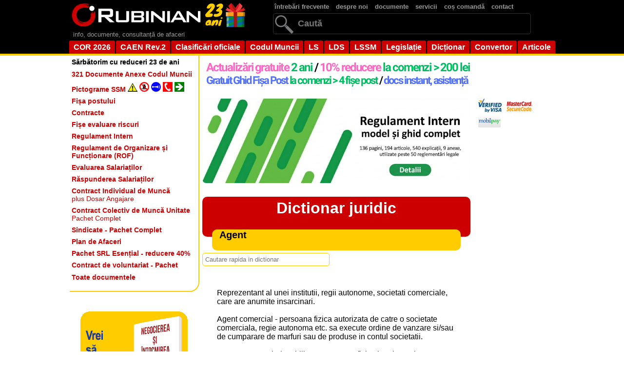

--- FILE ---
content_type: text/html; charset=UTF-8
request_url: https://www.rubinian.com/dictionar_detalii.php?id=63
body_size: 7651
content:
<!DOCTYPE html>
<html lang="ro">
<head>
<meta charset="UTF-8">
<base href="/">

<title>Agent - Dictionar juridic Rubinian</title>
<link rel="canonical" href="https://www.rubinian.com/dictionar_detalii.php?id=63">
<!-- ========================================================================
     STILURI CSS - TOATE LOCALE (nu necesită SRI, evită erori CDN)
     ======================================================================== -->

<!-- Bootstrap Icons 1.11.1 - LOCAL -->
<link href="css/vendor/bootstrap-icons.min.css" rel="stylesheet">

<meta name="description" content="Agent - vezi definitia si expresiile asociate. Dictionar online juridic Rubinian, dictionar de afaceri, economic, marketing, resurse umane">
<meta name="keywords" content="Agent, , dictionar online juridic, rubinian, dictionare, dictionarul, de afaceri, economic, marketing, management, resurse umane, definitie, definitia, definitii, definitiile">

<meta property="og:title" content="Agent - Dictionar juridic Rubinian">
<meta property="og:description" content="Agent - vezi definitia si expresiile asociate. Dictionar online juridic Rubinian, dictionar de afaceri, economic, marketing, resurse umane">
<meta property="og:image" content="https://www.rubinian.com/IMGN/rubinian-logo-fb.png">

<meta property="og:type" content="article">
<meta property="article:modified_time" content="">
<meta property="og:updated_time" content="">
<meta property="og:url" content="https://www.rubinian.com/dictionar_detalii.php?id=63">
<meta name="robots" content="index, follow">

<!-- Facebox CSS -->
<link href="js/facebox/facebox.css" media="screen" rel="stylesheet">

<!-- DataTables CSS 2.3.6 - LOCAL -->
<link href="css/vendor/dataTables.dataTables.min.css" rel="stylesheet">


<!-- Stilurile principale ale site-ului -->
<link rel="stylesheet" href="style_nou.css">

<!-- Stiluri suplimentare -->
<link rel="stylesheet" href="css/styles_datatables.css">
<link rel="stylesheet" href="css/styles_search.css">

<!-- ========================================================================
     SCRIPTURI CU NONCE PENTRU CSP STRICT-DYNAMIC
     ======================================================================== -->

<!-- jQuery 3.7.1 - Google CDN cu SRI verificat (stabil) -->
<script nonce="0raWoRv+hmjLCqc+AmPltA==" 
        src="https://ajax.googleapis.com/ajax/libs/jquery/3.7.1/jquery.min.js"
        integrity="sha384-1H217gwSVyLSIfaLxHbE7dRb3v4mYCKbpQvzx0cegeju1MVsGrX5xXxAvs/HgeFs"
        crossorigin="anonymous"></script>

<!-- DataTables JS 2.3.6 - LOCAL -->
<script nonce="0raWoRv+hmjLCqc+AmPltA==" src="js/vendor/dataTables.min.js"></script>


<!-- Facebox + inițializare CSP compliant -->
<script nonce="0raWoRv+hmjLCqc+AmPltA==" src="js/facebox/facebox.js"></script>
<script nonce="0raWoRv+hmjLCqc+AmPltA==" src="js/facebox/facebox-init.js"></script>

<script nonce="0raWoRv+hmjLCqc+AmPltA==" src="js/selectivizr-min.js"></script>
<script nonce="0raWoRv+hmjLCqc+AmPltA==" src="js/search.js"></script>
<script nonce="0raWoRv+hmjLCqc+AmPltA==" src="js/pagination.js"></script>
<script nonce="0raWoRv+hmjLCqc+AmPltA==" src="js/scripts.js"></script>

<!-- Script comun pentru funcționalități site (CSP compliant) -->
<script nonce="0raWoRv+hmjLCqc+AmPltA==" src="js/site-core.js"></script>

</head>

<!-- Google tag (gtag.js) - cu nonce pentru CSP strict-dynamic -->
<script nonce="0raWoRv+hmjLCqc+AmPltA==" async src="https://www.googletagmanager.com/gtag/js?id=G-S2JDHG6LTV"></script>
<script nonce="0raWoRv+hmjLCqc+AmPltA==">
  window.dataLayer = window.dataLayer || [];
  function gtag(){dataLayer.push(arguments);}
  gtag('js', new Date());
  gtag('config', 'G-S2JDHG6LTV');
</script>
<body>
<form action="cautare.php" method="post" enctype="multipart/form-data" name="formcautaretotal">
<div id="fundal-negru">
    <div id="centrare">
    <div id="top_stanga">
        <div id="logo"><a href="index.php"><img src="IMGN/logo_zen_23_ani.png" alt="Rubinian" name="logo" width="366" height="60" usemap="#logoMap" id="logo"></a>
            <map name="logoMap" id="logoMap">
              <area shape="rect" coords="273,3,363,57" href="promotii.php" target="_self" alt="Oferte 23 ani" title="Oferte 23 ani">
            </map>
        </div>
        
<!--        <div id="logo"><a href="index.php"><img src="IMGN/logo_zen_black_friday.png" alt="Rubinian" name="logo" width="366" height="60" usemap="#logoMap" id="logo"></a>
            <map name="logoMap" id="logoMap">
              <area shape="rect" coords="273,3,363,57" href="promotii.php" target="_self" alt="Black Friday" title="Black Friday">
            </map>
        </div>
-->        <div id="descriere-site">info, documente, consultanță de afaceri</div>
    </div>
    <div id="top_dreapta">
        <div id="container-meniu">
            <ul id="meniu-sus">
                <li><a href='intrebari_frecvente.php'>întrebări frecvente</a></li>
                <li><a href='despre.php'>despre noi</a></li>
                <li><a href='produse.php'>documente</a></li>
                <li><a href='servicii.php'>servicii</a></li>
                <li><a href='cos.php'>coș comandă</a></li>
                <li><a href='contact.php'>contact</a></li>
                <!--<li><a href='noutati_site.php'>noutati</a></li>-->
            </ul>
        </div> <!--se inchide div container-meniu-->
        
<div id="cautare" style="position: relative; display: inline-block;">
    <input type="text" name="cautare" id="cautare-input" placeholder="Caută" value="">
    <button type="submit" style="position: absolute; right: 2px; top: 50%; transform: translateY(-50%); background: transparent; border: none; cursor: pointer; padding: 6px 8px; display: flex; align-items: center; justify-content: center;">
        <svg width="20" height="20" viewBox="0 0 16 16" fill="currentColor" stroke="none">
            <path fill-rule="evenodd" d="M14.5 1.5a.5.5 0 0 1 .5.5v4.8a2.5 2.5 0 0 1-2.5 2.5H2.707l3.347 3.346a.5.5 0 0 1-.708.708l-4.2-4.2a.5.5 0 0 1 0-.708l4-4a.5.5 0 1 1 .708.708L2.707 8.3H12.5A1.5 1.5 0 0 0 14 6.8V2a.5.5 0 0 1 .5-.5"/>
        </svg>
    </button>
</div>
<script nonce="0raWoRv+hmjLCqc+AmPltA==">
document.getElementById('cautare-input').addEventListener('keypress', function(event) {
    if (event.key === 'Enter') {
        event.preventDefault();
        document.forms['formcautaretotal'].submit();
    }
});
</script>
        
        </div>
        <div id="demo-container">
            <ul id="simple-menu">
                <li><a href='cor_1_grupa_majora.php'>COR 2026</a></li>
                <li><a href='caen_1_sectiuni.php'>CAEN Rev.2</a></li>
                <li><a href='clasificari.php'>Clasificări oficiale</a></li>
                <li><a href='codul-muncii_6_0_0.php'>Codul Muncii</a></li>
                <li><a href='legea-societatilor-comerciale_1_0_0.php' title="Legea societăților">LS</a></li>
                <li><a href='legea-367-2022-privind-dialogul-social_172_0_0.php' title="Legea dialogului social">LDS</a></li>
                <li><a href='legea-319-2006-a-securitatii-si-sanatatii-in-munca_54_0_0.php' title="Legea securității și sănătății în muncă (legea 319/2006)">LSSM</a></li>
                <li><a href='legislatie.php'>Legislație</a></li>
                <li><a href='dictionar.php'>Dicționar</a></li>
                <li><a href='convertor.php'>Convertor</a></li>
                <li><a href='articole.php'>Articole</a></li>
                <!--<li><a href='blog_0.php'>Blog</a></li>-->
            </ul>
        </div> <!--se inchide div demo-container-->
    </div> <!--se inchide div centrare-->
</div> <!--se inchide div fundal-negru--><div id="bannere_top_necentrat">
</div> <!--inchide div-ul bannere_top_necentrat-->
    <div id="centrare_top">
    </div><div id="centrare"><!-- lasa-l asa, nu inchide div-ul-->
</form><!-- inchide form cautare-->
 <!--se inchide in bannere_jos_centrat.php--><div id="coloana_stanga">
    <div id="container-stanga">
        <ul id="meniu-stanga">
            <li id='meniu-stanga-primul'><a href='promotii.php'><b>Sărbătorim cu reduceri 23 de ani</b></a></li><li><a href='produse_pachet.php?id=PPD02'><b>321 Documente Anexe Codul Muncii</b></a></li><li><a href='produse_pictograme_ssm_lista.php'><b>Pictograme SSM <img src='IMGN/pictograme/link/link1.png'/> <img src='IMGN/pictograme/link/link2.png'/> <img src='IMGN/pictograme/link/link3.png'/> <img src='IMGN/pictograme/link/link4.png'/> <img src='IMGN/pictograme/link/link5.png'/></b></a></li><li><a href='produse_fise_de_post_modele.php'><b>Fișa postului</b></a></li><li><a href='contracte_modele.php'><b>Contracte</b></a></li><li><a href='fisa_evaluare_riscuri_lista.php'><b>Fișe evaluare riscuri</b></a></li><li><a href='produse_regulament_intern.php'><b>Regulament Intern</b></a></li><li><a href='produse_ghiduri.php?id=PRUGH0003'><b>Regulament de Organizare și Funcționare (ROF)<b></a></li><li><a href='produse_pachet.php?id=PPD03'><b>Evaluarea Salariaților</b></a></li><li><a href='produse_pachet.php?id=PPD05'><b>Răspunderea Salariaților</b></a></li><li><a href='contracte_modele_contract.php?id=PCON107'><b>Contract Individual de Muncă</b><br />plus Dosar Angajare</a></li><li><a href='contracte_modele_contract.php?id=PCON183'><strong>Contract Colectiv de Muncă Unitate</strong><br />Pachet Complet</a></li><li><a href='produse_pachet.php?id=PPD04'><b>Sindicate - Pachet Complet</b></a></li><li><a href='planafaceri.php'><b>Plan de Afaceri</b></a></li><li><a href='produse_pachet.php?id=PPD01'><b>Pachet SRL Esențial - reducere 40%</b></a></li><li><a href='contracte_modele_contract.php?id=PCON188'><b>Contract de voluntariat - Pachet</b></a></li><li id='meniu-stanga-ultimul'><a href='produse.php'><b>Toate documentele</b></a></li>        </ul>
    </div> <!-- se inchide div-ul container-stanga -->
    
    <div id="reclama-stanga">
        <a href="https://ioana-andrievici.ro/produse/negocierea-si-intocmirea-contractelor/" target="_blank" rel="noopener">
            <img src="img/publicitate/negocierea_contractelor.png" width="220" height="220" alt="Negocierea contractelor">
        </a>
        <p class="gri"><strong>Printre clienții Rubinian</strong></p>
        <img class="imagineGri" src="IMGN/clienti/alb/jinfotours.gif" width="215" height="70" alt="Jinfotours">
        <img class="imagineGri" src="IMGN/clienti/alb/glencore.gif" width="193" height="48" alt="Glencore">
        <img class="imagineGri" src="IMGN/clienti/alb/sindicatul-avas.gif" width="230" height="64" alt="Sindicatul AVAS">
        <img class="imagineGri" src="IMGN/clienti/alb/romprest.gif" width="211" height="70" alt="Romprest">
        <img class="imagineGri" src="IMGN/clienti/alb/geiger.gif" width="200" height="49" alt="Geiger">
        <img class="imagineGri" src="IMGN/clienti/alb/hrsuport.gif" width="152" height="71" alt="HR Suport">
        <img class="imagineGri" src="IMGN/clienti/alb/ArcelorMittal.gif" width="240" height="104" alt="ArcelorMittal">
    </div> <!--inchide div-ul reclama-stanga-->
</div> <!--inchide div-ul coloana_stanga--><div id="bannere_top_centrat_dreapta">

<div id="under-navwrap"></div>
<div id="navwrap">
    <div style="float:left; margin:10px 0 0 5px"><a href="beneficii.php"><img src="IMGN/anunturi_centru.png" width="550" height="60" alt="Beneficii"></a></div>
<!--    <div id="facebook-container" style="float:right; width:160px; height:60px; margin:6px 0 10px 0; padding:0; vertical-align:baseline;">
        <div class="fb-img"><a href="https://www.facebook.com/pages/Rubinian/117705284978393/" target="_blank"><img src="IMGN/facebook3.png" alt="Facebook" width="60px" height="60px"></a></div>
        <div class="fb-like" data-href="https://www.facebook.com/pages/Rubinian/117705284978393" data-send="false" data-layout="box_count" data-width="70" data-show-faces="false" data-font="tahoma">
        </div>
    <div id="top-container">
        <a href='#top' title="Sus"><img src="IMGN/back-to-top.png" alt="Sus" width="35" height="35"></a>
    </div>
    </div>
--></div>
<!--text bannere top centrat extins spre dreapta-->
</div> <!--inchide div-ul bannere_top_centrat_dreapta--><div id="continut">

<style>
#bannere_continut_sus {
    text-align: center;
}

#bannere_continut_sus a {
    display: inline-block;
    position: relative;
    overflow: hidden;
    border-radius: 8px;
    transition: transform 0.3s ease;
}

#bannere_continut_sus a:hover {
    /*transform: scale(1.005);*/
}

#bannere_continut_sus a img {
    display: block;
    transition: all 0.3s ease;
}

#bannere_continut_sus a:hover img {
    filter: brightness(1.1);
    box-shadow: 0 8px 20px rgba(0, 0, 0, 0.3);
}

/* Efect de shine la hover */
#bannere_continut_sus a::before {
    content: '';
    position: absolute;
    top: -50%;
    left: -50%;
    width: 200%;
    height: 200%;
    background: linear-gradient(
        45deg,
        transparent,
        transparent 40%,
        rgba(255, 255, 255, 0.3) 50%,
        transparent 60%,
        transparent
    );
    transform: translateX(-100%);
    transition: transform 0.6s ease;
}

#bannere_continut_sus a:hover::before {
    transform: translateX(100%);
}
</style>

<div id="bannere_continut_sus">
    <!-- Bannerul va fi încărcat prin JavaScript -->
</div>

<script nonce="0raWoRv+hmjLCqc+AmPltA==">
(function() {
    // Bannerele din PHP
    var bannere = ["<a href=\"produse_regulament_intern.php\"><img src=\"IMGN\/regulament_intern_verde.gif\" width=\"550\" alt=\"Regulament Intern\"><\/a>","<a href=\"contracte_modele_contract.php?id=PCON183\"><img src=\"IMGN\/ccmu2.gif\" width=\"550\" alt=\"Contract Colectiv de Munc\u0103 la Nivel de Unitate\"><\/a>","<a href=\"produse_pachet.php?id=PPD01\"><img src=\"IMGN\/pachet_srl_esential.gif\" width=\"550\" alt=\"Pachet SRL Esen\u021bial\"><\/a>"];
    var numarTotal = 3;
    
    // Cheia pentru localStorage
    var STORAGE_KEY = 'bannere_afisate';
    
    /**
     * Obține lista de indici ai bannerelor deja afișate
     */
    function getBannereAfisate() {
        try {
            var stored = localStorage.getItem(STORAGE_KEY);
            return stored ? JSON.parse(stored) : [];
        } catch (e) {
            return [];
        }
    }
    
    /**
     * Salvează lista de indici ai bannerelor afișate
     */
    function setBannereAfisate(lista) {
        try {
            localStorage.setItem(STORAGE_KEY, JSON.stringify(lista));
        } catch (e) {
            // localStorage indisponibil
        }
    }
    
    /**
     * Selectează un index aleatoriu din array-ul de indici disponibili
     */
    function selecteazaAleatoriu(indiciDisponibili) {
        var randomIndex = Math.floor(Math.random() * indiciDisponibili.length);
        return indiciDisponibili[randomIndex];
    }
    
    /**
     * Afișează bannerul aleatoriu nerepetitiv
     */
    function afiseazaBanner() {
        var bannereAfisate = getBannereAfisate();
        
        // Verifică dacă toate bannerele au fost afișate
        if (bannereAfisate.length >= numarTotal) {
            // Resetează lista și o ia de la capăt
            bannereAfisate = [];
        }
        
        // Creează lista de indici disponibili (neafișați încă)
        var indiciDisponibili = [];
        for (var i = 0; i < numarTotal; i++) {
            if (bannereAfisate.indexOf(i) === -1) {
                indiciDisponibili.push(i);
            }
        }
        
        // Selectează un index aleatoriu din cele disponibile
        var indexSelectat = selecteazaAleatoriu(indiciDisponibili);
        
        // Adaugă indexul selectat la lista celor afișate
        bannereAfisate.push(indexSelectat);
        setBannereAfisate(bannereAfisate);
        
        // Afișează bannerul în div
        var divBannere = document.getElementById('bannere_continut_sus');
        if (divBannere) {
            divBannere.innerHTML = bannere[indexSelectat] + '<br /><br />';
        }
    }
    
    // Afișează bannerul la încărcarea paginii
    afiseazaBanner();
})();
</script>
<h1 id='ClasTitluClas1' style="font-size:32px"><a href="dictionar.php">Dictionar juridic</a></h1>
<h2 id='ClasDenumireTitlu'>Agent</h2>
<div id="form">
<input type="text" 
       id="terms" 
       name="terms"
       size="30" 
       placeholder="Cautare rapida in dictionar"
       autocomplete="off"
       data-results-target="show_results"
       data-search-type="1" />
</div><!-- end form -->

<!-- Afișare rezultate căutare -->
<div id="show_results"></div>
<p id="DictDetalii" style="margin-top: 10px;"> <br />
<br />
Reprezentant al unei institutii, regii autonome, societati comerciale, care are anumite insarcinari.<br />
<br />
Agent comercial - persoana fizica autorizata de catre o societate comerciala, regie autonoma etc. sa execute ordine de vanzare si/sau de cumparare de marfuri sau de produse in contul societatii.<br />
<br />
Agent pentru valori mobiliare - persoana fizica legal autorizata care, actionand ca reprezentant exclusiv al unei societati de valori mobiliare, executa ordine de vanzare de valori mobiliare in numele si in contul acelei societati.<br />
<br />
Agent economic - agent cu obiect de activitate de productie, de executari de lucrari si de prestari servicii.</p>

<div id='ProduseConexe'>
    <div id='ProduseConexiuniTitlu'>Documente conexe</div>
    <ul id='ProduseProduse'>
<li><a href='contracte_modele_contract.php?id=PCON025'><strong>Contract de comision (cumparare marfuri)</strong></a></li>
<li><a href='contracte_modele_contract.php?id=PCON026'><strong>Contract de comision (vanzare marfuri)</strong></a></li>
<li><a href='contracte_modele_contract.php?id=PCON030'><strong>Contract de consignatie</strong></a></li>
<li><a href='contracte_modele_contract.php?id=PCON032'><strong>Contract de depozit (custodie)</strong></a></li>
<li><a href='contracte_modele_contract.php?id=PCON034'><strong>Contract de distributie exclusiva</strong></a></li>
<li><a href='contracte_modele_contract.php?id=PCON061'><strong>Contract de mandat</strong></a></li>
<li><a href='contracte_modele_contract.php?id=PCON094'><strong>Contract de intermediere imobiliara (agentie imobiliara)</strong></a></li>
<li><a href='contracte_modele_contract.php?id=PCON103'><strong>Contract de vanzare-cumparare fond de comert</strong></a></li>
<li><a href='produse_fise_de_post_cor.php?id=PRUFP0057'>Fisa postului <strong>Gestionar Depozit (relevant si pentru Magaziner)</strong></a></li>
<li><a href='contracte_modele_contract.php?id=PCON130'><strong>Contract de mandat (recuperare creante, debite, bunuri)</strong></a></li>
</ul></div>

<div id="linie"></div>
<div id="ClasJos">
<a href="dictionar_cuvinte.php?param=A">A</a> 
<a href="dictionar_cuvinte.php?param=B">B</a> 
<a href="dictionar_cuvinte.php?param=C">C</a> 
<a href="dictionar_cuvinte.php?param=D">D</a> 
<a href="dictionar_cuvinte.php?param=E">E</a> 
<a href="dictionar_cuvinte.php?param=F">F</a> 
<a href="dictionar_cuvinte.php?param=G">G</a> 
<a href="dictionar_cuvinte.php?param=H">H</a> 
<a href="dictionar_cuvinte.php?param=I">I</a> 
<a href="dictionar_cuvinte.php?param=J">J</a> 
<a href="dictionar_cuvinte.php?param=K">K</a> 
<a href="dictionar_cuvinte.php?param=L">L</a> 
<a href="dictionar_cuvinte.php?param=M">M</a> 
<a href="dictionar_cuvinte.php?param=N">N</a> 
<a href="dictionar_cuvinte.php?param=O">O</a> 
<a href="dictionar_cuvinte.php?param=P">P</a> 
<a href="dictionar_cuvinte.php?param=Q">Q</a> 
<a href="dictionar_cuvinte.php?param=R">R</a> 
<a href="dictionar_cuvinte.php?param=S">S</a> 
<a href="dictionar_cuvinte.php?param=T">T</a> 
<a href="dictionar_cuvinte.php?param=U">U</a> 
<a href="dictionar_cuvinte.php?param=V">V</a> 
<a href="dictionar_cuvinte.php?param=W">W</a> 
<a href="dictionar_cuvinte.php?param=X">X</a> 
<a href="dictionar_cuvinte.php?param=Y">Y</a> 
<a href="dictionar_cuvinte.php?param=Z">Z</a>
</div><p align="center"><script nonce="0raWoRv+hmjLCqc+AmPltA==" async src="https://pagead2.googlesyndication.com/pagead/js/adsbygoogle.js?client=ca-pub-3676707394024661"
     crossorigin="anonymous"></script>
<!-- Receptiv 336x280 -->
<ins class="adsbygoogle"
     style="display:block"
     data-ad-client="ca-pub-3676707394024661"
     data-ad-slot="6806923545"
     data-ad-format="auto"
     data-full-width-responsive="true"></ins>
<script nonce="0raWoRv+hmjLCqc+AmPltA==">
     (adsbygoogle = window.adsbygoogle || []).push({});
</script></p>
<div id="bannere_continut_jos">
<a href="produse_pachet.php?id=PPD02"><img src="IMGN/cmdocs321.png" alt="321 Documente Anexe la Codul Muncii" width="500"></a></div> <!--inchide div-ul bannere_continut_jos--></div> <!--se inchide div-ul continut-->
<div id="coloana_dreapta">

<div id="cos_total">
</div>

<br />
<img src="IMGN/card/logo_visa.png" alt="Visa" width="50" height="30" align="middle">&nbsp;
<img src="IMGN/card/logo_mastercard2.png" alt="Mastercard" width="54" height="30" align="middle">&nbsp;
<a href="https://www.mobilpay.ro" target="_blank"><img src="IMGN/card/1576_mobilpay-48x30.gif" alt="MobilPay" width="48" height="30" align="middle"></a>
<br /><br />

<script nonce="0raWoRv+hmjLCqc+AmPltA==" async src="https://pagead2.googlesyndication.com/pagead/js/adsbygoogle.js?client=ca-pub-3676707394024661"
     crossorigin="anonymous"></script>
<!-- Turn mare -->
<ins class="adsbygoogle"
     style="display:inline-block;width:300px;height:600px"
     data-ad-client="ca-pub-3676707394024661"
     data-ad-slot="3713856344"></ins>
<script nonce="0raWoRv+hmjLCqc+AmPltA==">
     (adsbygoogle = window.adsbygoogle || []).push({});
</script>

<p align="center"><a href="produse_pachet.php?id=PPD03"><img src="IMGN/evaluare_dreapta2.png" width="160" alt="Evaluare"></a></p>
<!--<div id="navwrap2">
    <br />
    </div>-->
</div> <!--inchide div-ul coloana_dreapta--><div id="bannere_jos_centrat_dreapta">
</div> <!--inchide div-ul bannere_jos_centrat_dreapta--><div id="bannere_jos_centrat"></div> <!--inchide div-ul bannere_jos_centrat-->
</div>  <!--inchide div-ul centrare din bannere_top_centrat--><div id="bannere_jos_necentrat">
</div> <!--inchide div-ul bannere_jos_necentrat-->
<!-- Script extern pentru funcționalități comune (CSP compliant cu nonce) -->
<script nonce="0raWoRv+hmjLCqc+AmPltA==" src="js/site-core.js" type="text/javascript"></script>
<!-- Inițializare căutare specifică dicționar -->
<script nonce="0raWoRv+hmjLCqc+AmPltA==" src="js/dictionar-search-init.js" type="text/javascript"></script>

<div>
    <div id="footer">
        &copy; 2002-2026 Rubinian<br /><br />
		<a href="politica-privind-confidentialitatea-datelor-personale.php">Politica privind confidențialitatea datelor personale</a>
        <span id="preload"></span>
        <span id="preload2"></span>
        <span id="preload3"></span>
    </div> <!--închide div-ul footer-->
</div> <!--închide div-ul centrare-->
</form> <!-- închide formularul de căutare din bannere_linkuri_top.php --></body>
</html>

<!-- Google tag (gtag.js) - cu nonce pentru CSP strict-dynamic -->
<script nonce="0raWoRv+hmjLCqc+AmPltA==" async src="https://www.googletagmanager.com/gtag/js?id=G-S2JDHG6LTV"></script>
<script nonce="0raWoRv+hmjLCqc+AmPltA==">
  window.dataLayer = window.dataLayer || [];
  function gtag(){dataLayer.push(arguments);}
  gtag('js', new Date());
  gtag('config', 'G-S2JDHG6LTV');
</script>

--- FILE ---
content_type: text/html; charset=utf-8
request_url: https://www.google.com/recaptcha/api2/aframe
body_size: 266
content:
<!DOCTYPE HTML><html><head><meta http-equiv="content-type" content="text/html; charset=UTF-8"></head><body><script nonce="QgfHmdm_sGbfsBn15QQK5g">/** Anti-fraud and anti-abuse applications only. See google.com/recaptcha */ try{var clients={'sodar':'https://pagead2.googlesyndication.com/pagead/sodar?'};window.addEventListener("message",function(a){try{if(a.source===window.parent){var b=JSON.parse(a.data);var c=clients[b['id']];if(c){var d=document.createElement('img');d.src=c+b['params']+'&rc='+(localStorage.getItem("rc::a")?sessionStorage.getItem("rc::b"):"");window.document.body.appendChild(d);sessionStorage.setItem("rc::e",parseInt(sessionStorage.getItem("rc::e")||0)+1);localStorage.setItem("rc::h",'1768940902903');}}}catch(b){}});window.parent.postMessage("_grecaptcha_ready", "*");}catch(b){}</script></body></html>

--- FILE ---
content_type: application/javascript; charset=utf-8
request_url: https://www.rubinian.com/js/facebox/facebox-init.js
body_size: 1194
content:
/**
 * facebox-init.js - Inițializare Facebox pentru toate paginile
 * Fișier separat pentru CSP compliance - poate fi folosit independent
 * 
 * VERSIUNE 1.1 - CORECTAT problema cu coșul de cumpărături
 * 
 * MODIFICĂRI v1.1:
 * - Exclude link-urile cu data-cos-add și data-cos-remove de la inițializarea facebox
 * - Acestea sunt gestionate exclusiv de produse-cos.js
 * - Previne încărcarea întregii pagini în modal
 * 
 * Dependințe: jQuery, facebox.js
 * 
 * Utilizare:
 *   1. Include facebox.css și facebox.js
 *   2. Include acest fișier DUPĂ jQuery și facebox.js
 *   3. Link-urile cu rel="facebox" vor funcționa automat
 *   4. Funcția coss2() este disponibilă global pentru deschidere programatică
 */

(function() {
    'use strict';

    // ========================================================================
    // FUNCȚII PENTRU FACEBOX (COȘ DE CUMPĂRĂTURI)
    // ========================================================================

    /**
     * Deschide facebox pentru adăugare în coș
     * @param {string|number} cc - ID-ul produsului
     * 
     * Utilizare în HTML (fără onclick inline):
     *   <button class="add-to-cart" data-product-id="123">Adaugă în coș</button>
     * 
     * Utilizare programatică:
     *   coss2(123);
     */
    window.coss2 = function(cc) {
        if (typeof jQuery !== 'undefined' && typeof jQuery.facebox === 'function') {
            jQuery.facebox({ ajax: 'produse_comanda.php?id=' + cc + '&del=1' });
        } else {
            console.warn('Facebox nu este încărcat. Asigură-te că facebox.js este inclus.');
        }
    };

    /**
     * Deschide facebox cu conținut AJAX
     * @param {string} url - URL-ul pentru conținut AJAX
     */
    window.openFaceboxAjax = function(url) {
        if (typeof jQuery !== 'undefined' && typeof jQuery.facebox === 'function') {
            jQuery.facebox({ ajax: url });
        }
    };

    /**
     * Deschide facebox cu conținut HTML
     * @param {string} html - Conținutul HTML de afișat
     */
    window.openFaceboxHtml = function(html) {
        if (typeof jQuery !== 'undefined' && typeof jQuery.facebox === 'function') {
            jQuery.facebox(html);
        }
    };

    /**
     * Deschide facebox cu imagine
     * @param {string} imageUrl - URL-ul imaginii
     */
    window.openFaceboxImage = function(imageUrl) {
        if (typeof jQuery !== 'undefined' && typeof jQuery.facebox === 'function') {
            jQuery.facebox({ image: imageUrl });
        }
    };

    /**
     * Închide facebox
     */
    window.closeFacebox = function() {
        if (typeof jQuery !== 'undefined') {
            jQuery(document).trigger('close.facebox');
        }
    };

    /**
     * Inițializează facebox pentru link-uri cu rel="facebox"
     * EXCLUDE link-urile cu data-cos-add și data-cos-remove
     * (acestea sunt gestionate de produse-cos.js)
     */
    function initFaceboxLinks() {
        if (typeof jQuery !== 'undefined' && typeof jQuery.fn.facebox === 'function') {
            // Selectează DOAR link-urile cu rel*=facebox care NU au data-cos-*
            // Acestea au href valid și pot fi procesate de facebox
            jQuery('a[rel*=facebox]').not('[data-cos-add], [data-cos-remove]').facebox();
        }
    }

    /**
     * Inițializează butoanele de adăugare în coș (cu data-product-id)
     * Înlocuiește onclick="coss2(id)" inline
     */
    function initAddToCartButtons() {
        // Butoane cu clasa .add-to-cart și data-product-id
        document.querySelectorAll('.add-to-cart[data-product-id]').forEach(function(btn) {
            btn.addEventListener('click', function(e) {
                e.preventDefault();
                var productId = this.getAttribute('data-product-id');
                if (productId) {
                    coss2(productId);
                }
            });
        });

        // Link-uri cu clasa .facebox-ajax și data-url
        document.querySelectorAll('.facebox-ajax[data-url]').forEach(function(link) {
            link.addEventListener('click', function(e) {
                e.preventDefault();
                var url = this.getAttribute('data-url');
                if (url) {
                    openFaceboxAjax(url);
                }
            });
        });
    }

    /**
     * Inițializare principală
     */
    function init() {
        // Așteaptă jQuery să fie gata
        if (typeof jQuery !== 'undefined') {
            jQuery(document).ready(function() {
                initFaceboxLinks();
                initAddToCartButtons();
            });
        } else {
            // Fallback dacă jQuery nu e încărcat încă
            document.addEventListener('DOMContentLoaded', function() {
                // Reîncearcă după ce DOM-ul e gata
                if (typeof jQuery !== 'undefined') {
                    initFaceboxLinks();
                }
                initAddToCartButtons();
            });
        }
    }

    // Rulează inițializarea
    init();

})();

--- FILE ---
content_type: application/javascript; charset=utf-8
request_url: https://www.rubinian.com/js/dictionar-search-init.js
body_size: 448
content:
/**
 * Fișier: public_html/js/dictionar-search-init.js
 * Inițializare căutare pentru paginile de dicționar
 * CSP STRICT compliant - fără inline JavaScript
 * 
 * Acest fișier extinde site-core.js pentru a configura
 * căutarea AJAX specifică dicționarului (tip '1')
 */

(function() {
    'use strict';
    
    /**
     * Inițializare event listener pentru căutare în dicționar
     * Apelează getScriptPage() cu parametrii specifici dicționarului
     */
    function initDictionarSearch() {
        var searchInput = document.getElementById('terms');
        
        if (!searchInput) {
            return; // Nu suntem pe o pagină de dicționar
        }
        
        // Verifică dacă getScriptPage există (definit în search.js)
        if (typeof getScriptPage !== 'function') {
            console.warn('dictionar-search-init: getScriptPage() nu este disponibil');
            return;
        }
        
        // Obține configurația din data-attributes sau folosește valori implicite
        var resultsTarget = searchInput.getAttribute('data-results-target') || 'show_results';
        var searchType = searchInput.getAttribute('data-search-type') || '1';
        
        // Elimină event listener-ul existent din site-core.js dacă există
        // și adaugă unul nou cu configurația specifică dicționarului
        searchInput.addEventListener('keyup', function(e) {
            getScriptPage(resultsTarget, 'terms', searchType);
        });
    }
    
    // Inițializare la încărcarea documentului
    if (document.readyState === 'loading') {
        document.addEventListener('DOMContentLoaded', initDictionarSearch);
    } else {
        // DOM-ul e deja încărcat
        initDictionarSearch();
    }
})();